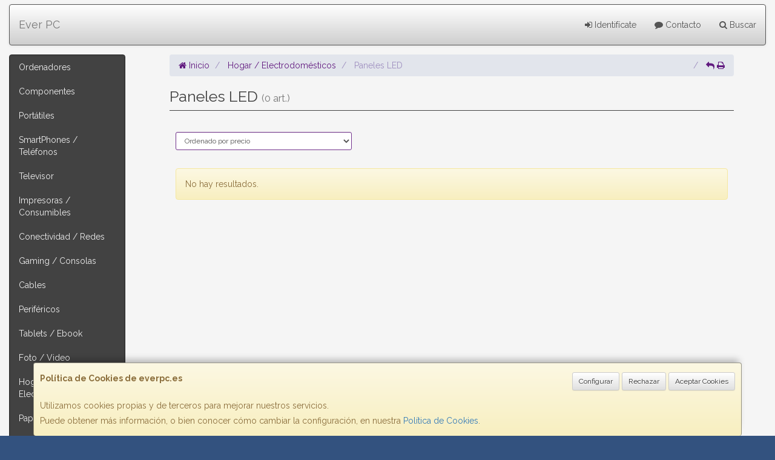

--- FILE ---
content_type: text/css
request_url: https://www.everpc.es/assets/css/e_style.min.css?v=13
body_size: 58
content:
@import url("https://fonts.googleapis.com/css?family=Raleway:400,300,700");html{height:100%}body{font-family:"Raleway";background:#33527f}a,a:active{}a.activo,a:hover{}h1{}h2{}h3{}h4{}